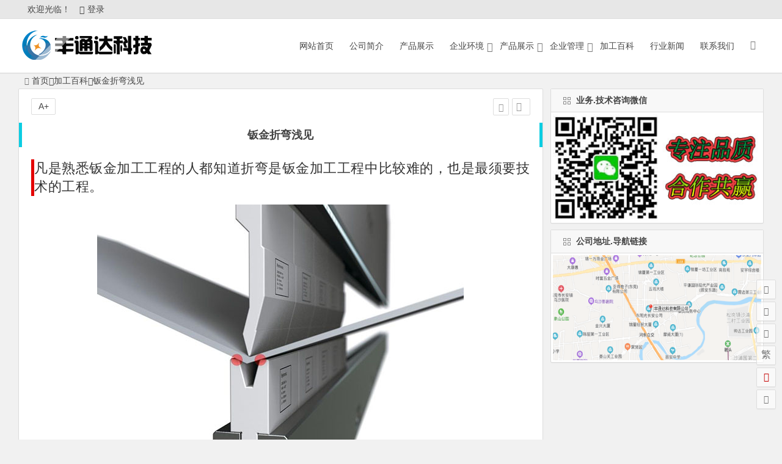

--- FILE ---
content_type: text/html; charset=UTF-8
request_url: http://www.ftd2020.com/199.html
body_size: 11352
content:
<!DOCTYPE html>
<html lang="zh-CN">
<head>
<meta charset="UTF-8">
<meta name="viewport" content="width=device-width, initial-scale=1.0, minimum-scale=1.0, maximum-scale=1.0, user-scalable=no">
<meta http-equiv="Cache-Control" content="no-transform" />
<meta http-equiv="Cache-Control" content="no-siteapp" />
<meta http-equiv="Content-Security-Policy" content="upgrade-insecure-requests" />
<title>钣金折弯浅见</title>
<meta name="description" content="凡是熟悉钣金加工工程的人都知道折弯是钣金加工工程中比较难的，也是最须要技术的工程。" />
<meta name="keywords" content="钣金折弯" />
<link rel="shortcut icon" href="http://www.ftd2020.com/wp-content/uploads/2020/08/favicon.ico">
<link rel="apple-touch-icon" sizes="114x114" href="http://www.ftd2020.com/wp-content/uploads/2020/08/丰通达LOGO-1.png" />
<link rel="profile" href="http://gmpg.org/xfn/11">
<link rel="pingback" href="http://www.ftd2020.com/xmlrpc.php">
<!--[if lt IE 9]>
<script src="http://www.ftd2020.com/wp-content/themes/Begin%20lts/js/html5.js"></script>
<script src="http://www.ftd2020.com/wp-content/themes/Begin%20lts/js/css3-mediaqueries.js"></script>
<![endif]-->
<meta name='robots' content='max-image-preview:large' />
<link rel='stylesheet' id='wp-block-library-css'  href='http://www.ftd2020.com/wp-includes/css/dist/block-library/style.min.css?ver=5.8.12' type='text/css' media='all' />
<link rel='stylesheet' id='begin-style-css'  href='http://www.ftd2020.com/wp-content/themes/Begin%20lts/style.css?ver=LTS' type='text/css' media='all' />
<link rel='stylesheet' id='fonts-css'  href='http://www.ftd2020.com/wp-content/themes/Begin%20lts/css/fonts/fonts.css?ver=24/11/2017' type='text/css' media='all' />
<link rel='stylesheet' id='highlight-css'  href='http://www.ftd2020.com/wp-content/themes/Begin%20lts/css/highlight.css?ver=24/11/2017' type='text/css' media='all' />
<script type='text/javascript' src='http://www.ftd2020.com/wp-content/themes/Begin%20lts/js/jquery.min.js?ver=1.10.1' id='jquery-js'></script>
<link rel="canonical" href="http://www.ftd2020.com/199.html" />
<!-- Analytics by WP-Statistics v13.1.2 - https://wp-statistics.com/ -->
<style>#content, .header-sub, .top-nav, #top-menu, #mobile-nav, #main-search, #search-main, .breadcrumb, .footer-widget, .links-box, .g-col, .links-group #links, .menu-img {width: 1220px;}@media screen and (max-width: 1220px) {#content, .breadcrumb, .footer-widget, .links-box, #top-menu, .top-nav, #main-search, #search-main, #mobile-nav, .header-sub, .breadcrumb, .g-col, .links-group #links, .menu-img {width: 98%;}}</style><style>.site-title a {color: #892fe2;}.site-description {color: #81d742;}#site-nav .down-menu > li > a:hover,#site-nav .down-menu > li.sfHover > a {background: #8fa7bf;border-bottom: 1px solid #8fa7bf}a:hover, .single-content p a, .single-content p a:visited, .top-menu a:hover, #site-nav .down-menu > .current-menu-item > a, #user-profile a:hover, .top-icon .be, .entry-meta a, .entry-meta-no a, .filter-tag:hover {color: #3d446d;}
.grid-cat-title:hover .title-i span, .cat-title:hover .title-i span, .cat-square-title:hover .title-i span, .widget-title:hover .title-i span, .cat-grid-title:hover .title-i span, .child-title:hover .title-i span, #respond input[type='text']:focus, #respond textarea:focus  {border: 1px solid #3d446d}
.single-meta li a:hover, #fontsize:hover {background: #3d446d;border: 1px solid #3d446d}.ball-pulse > div {border: 1px solid #3d446d}.searchbar button, #login input[type='submit'], .log-zd, .read-pl a:hover, .group-phone a, .deanm-main .de-button a {background: #4e88bf;}.cat-con-section{border-bottom: 3px solid #4e88bf;}.nav-search:hover:after{color: #4e88bf;}.down a, .meta-nav:hover, #gallery .callbacks_here a, .link-f a:hover, .ias-trigger-next a:hover, .orderby li a:hover, #respond #submit:hover, .comment-tool a:hover, .login-respond, .filter-on {background: #4e88bf;border: 1px solid #4e88bf}.entry-more a {background: #4e88bf;}.entry-more a:hover {background: #666;}@media screen and (min-width: 550px) {.pagination span.current, .pagination a:hover, .favorite-e a:hover, .gr-cat-title a, .group-tab-hd .group-current {background: #4e88bf;border: 1px solid #4e88bf}}@media screen and (max-width: 550px) {.pagination .prev, .pagination .next {background: #4e88bf;border: 1px solid #4e88bf}}@media screen and (min-width: 900px) {#scroll li a:hover, .page-links span, .page-links a:hover span {background: #4e88bf;border: 1px solid #4e88bf}.qq-arrow .arrow-y {color: #4e88bf;}.nline-qq a {background: #4e88bf !important;}}.single-content .directory {border-left: 5px solid #0bcde2;}.entry-header h1 {border-left: 5px solid #0bcde2;border-right: 5px solid #0bcde2;}.slider-caption, .header-sub h1 {background: #b485e2;}.callbacks_tabs .callbacks_here a {background: #b485e2;border: 1px solid #b485e2}.callbacks_nav{color: #b485e2;}.thumbnail .cat, .format-img-cat, .title-l, .des-t, .des-p {background: #8b34e2;}</style>
</head>
<body class="post-template-default single single-post postid-199 single-format-standard">
<div id="page" class="hfeed site">
	<header id="masthead" class="site-header">
		<div id="header-main" class="header-main">
			<nav id="top-header">
			<div class="top-nav">
									<div id="user-profile">
					<div class="user-login">欢迎光临！</div>
			
						<div class="nav-set">
			 	<div class="nav-login">
			 					<a href="#login" class="flatbtn" id="login-main" ><i class="be be-timerauto"></i>登录</a>
								</div>
			</div>
					<div class="clear"></div>
</div>				
							</div>
		</nav><!-- #top-header -->

		<div id="menu-box">
			<div id="top-menu">
				<span class="nav-search"></span>
												<div class="logo-site">
																						<p class="site-title">
																	<a href="http://www.ftd2020.com/"><img src="http://www.ftd2020.com/wp-content/uploads/2020/08/未标题-1.png" title="丰通达" alt="丰通达" rel="home" /><span class="site-name">丰通达</span></a>
															</p>
																</div><!-- .logo-site -->

				<div id="site-nav-wrap">
					<div id="sidr-close"><a href="#sidr-close" class="toggle-sidr-close">×</a></div>
					<div id="sidr-menu"><div class="toggle-sidr-menu">MENU</a></div></div>
					<nav id="site-nav" class="main-nav">
																		<a href="#sidr-main" id="navigation-toggle" class="bars"><i class="be be-menu"></i></a>
																	<div class="menu-%e5%af%bc%e8%88%aa-container"><ul id="menu-%e5%af%bc%e8%88%aa" class="down-menu nav-menu"><li id="menu-item-153" class="menu-item menu-item-type-custom menu-item-object-custom menu-item-home menu-item-153"><a href="http://www.ftd2020.com">网站首页</a></li>
<li id="menu-item-228" class="menu-item menu-item-type-post_type menu-item-object-page menu-item-228"><a href="http://www.ftd2020.com/gsjj">公司简介</a></li>
<li id="menu-item-1518" class="menu-item menu-item-type-taxonomy menu-item-object-category menu-item-1518"><a href="http://www.ftd2020.com/gczx/">产品展示</a></li>
<li id="menu-item-247" class="menu-item menu-item-type-taxonomy menu-item-object-category menu-item-has-children menu-item-247"><a href="http://www.ftd2020.com/huangjing/">企业环境</a>
<ul class="sub-menu">
	<li id="menu-item-235" class="menu-item menu-item-type-taxonomy menu-item-object-category menu-item-235"><a href="http://www.ftd2020.com/shebei/">厂房设备</a></li>
	<li id="menu-item-232" class="menu-item menu-item-type-taxonomy menu-item-object-category menu-item-232"><a href="http://www.ftd2020.com/gcqy/">工厂区域</a></li>
	<li id="menu-item-231" class="menu-item menu-item-type-taxonomy menu-item-object-category menu-item-231"><a href="http://www.ftd2020.com/bgqy/">办公区域</a></li>
	<li id="menu-item-234" class="menu-item menu-item-type-taxonomy menu-item-object-category menu-item-234"><a href="http://www.ftd2020.com/sccj/">生产车间</a></li>
	<li id="menu-item-233" class="menu-item menu-item-type-taxonomy menu-item-object-category menu-item-233"><a href="http://www.ftd2020.com/gsshebei/">公司设备</a></li>
</ul>
</li>
<li id="menu-item-236" class="menu-item menu-item-type-taxonomy menu-item-object-category menu-item-has-children menu-item-236"><a href="http://www.ftd2020.com/chanpin/">产品展示</a>
<ul class="sub-menu">
	<li id="menu-item-240" class="menu-item menu-item-type-taxonomy menu-item-object-category menu-item-240"><a href="http://www.ftd2020.com/jmbj/">精密钣金</a></li>
	<li id="menu-item-239" class="menu-item menu-item-type-taxonomy menu-item-object-category menu-item-239"><a href="http://www.ftd2020.com/jxjg/">机箱机柜</a></li>
	<li id="menu-item-241" class="menu-item menu-item-type-taxonomy menu-item-object-category menu-item-241"><a href="http://www.ftd2020.com/sbwk/">设备外罩</a></li>
	<li id="menu-item-238" class="menu-item menu-item-type-taxonomy menu-item-object-category menu-item-238"><a href="http://www.ftd2020.com/dxjj/">方通机架</a></li>
	<li id="menu-item-237" class="menu-item menu-item-type-taxonomy menu-item-object-category menu-item-237"><a href="http://www.ftd2020.com/cpsb/">成品展示</a></li>
</ul>
</li>
<li id="menu-item-242" class="menu-item menu-item-type-taxonomy menu-item-object-category menu-item-has-children menu-item-242"><a href="http://www.ftd2020.com/qygl/">企业管理</a>
<ul class="sub-menu">
	<li id="menu-item-260" class="menu-item menu-item-type-taxonomy menu-item-object-category menu-item-260"><a href="http://www.ftd2020.com/qywh/">企业文化</a></li>
	<li id="menu-item-262" class="menu-item menu-item-type-taxonomy menu-item-object-category menu-item-262"><a href="http://www.ftd2020.com/tdgl/">团队管理</a></li>
	<li id="menu-item-261" class="menu-item menu-item-type-taxonomy menu-item-object-category menu-item-261"><a href="http://www.ftd2020.com/pzgl/">品质管理</a></li>
	<li id="menu-item-700" class="menu-item menu-item-type-taxonomy menu-item-object-category menu-item-700"><a href="http://www.ftd2020.com/zhaopin/">精英招聘</a></li>
</ul>
</li>
<li id="menu-item-198" class="menu-item menu-item-type-taxonomy menu-item-object-category current-post-ancestor current-menu-parent current-post-parent menu-item-198"><a href="http://www.ftd2020.com/baike/">加工百科</a></li>
<li id="menu-item-197" class="menu-item menu-item-type-taxonomy menu-item-object-category menu-item-197"><a href="http://www.ftd2020.com/news/">行业新闻</a></li>
<li id="menu-item-136" class="menu-item menu-item-type-post_type menu-item-object-page menu-item-136"><a target="_blank" rel="noopener" href="http://www.ftd2020.com/lianxi">联系我们</a></li>
</ul></div>					</nav><!-- #site-nav -->
				</div><!-- #site-nav-wrap -->
				<div class="clear"></div>
			</div><!-- #top-menu -->
		</div><!-- #menu-box -->
	</div><!-- #menu-box -->
</header><!-- #masthead -->
<div id="search-main">
	
		<div class="searchbar">
		<form method="get" id="baiduform" action="http://www.ftd2020.com/gsjj" target="_blank">
			<span class="search-input">
				<input type="hidden" value="1" name="entry">
				<input class="swap_value" placeholder="输入百度站内搜索关键词" name="q">
				<button type="submit" id="searchbaidu"><i class="be be-baidu"></i></button>
			</span>
		</form>
	</div>
	
		<div class="searchbar">
		<form action="https://www.so.com/s" target="_blank" id="so360form">
			<span class="search-input">
				<input type="text" autocomplete="off"  placeholder="输入360站内搜索关键词" name="q" id="so360_keyword">
				<button type="submit" id="so360_submit">360</button>
				<input type="hidden" name="ie" value="utf-8">
				<input type="hidden" name="src" value="zz_www.ftd2020.com">
				<input type="hidden" name="site" value="www.ftd2020.com">
				<input type="hidden" name="rg" value="1">
				<input type="hidden" name="inurl" value="">
			</span>
		</form>
	</div>
	
		<div class="searchbar">
		<form action="https://www.sogou.com/web" target="_blank" name="sogou_queryform">
			<span class="search-input">
				<input type="text" placeholder="输入搜狗站内搜索关键词" name="query">
				<button type="submit" id="sogou_submit"  onclick="check_insite_input(document.sogou_queryform, 1)">搜狗</button>
				<input type="hidden" name="insite" value="www.ftd2020.com">
			</span>
		</form>
	</div>
		<div class="clear"></div>
</div>		<nav class="breadcrumb">
		<a class="crumbs" href="http://www.ftd2020.com/"><i class="be be-home"></i>首页</a><i class="be be-arrowright"></i><a href="http://www.ftd2020.com/baike/" rel="category tag">加工百科</a><i class="be be-arrowright"></i>钣金折弯浅见					</nav>
		
	
	<div id="content" class="site-content">
	<div id="primary" class="content-area">
		<main id="main" class="site-main" role="main">

			
				<article id="post-199" class="post-199 post type-post status-publish format-standard hentry category-baike vww">
		<header class="entry-header">
														<h1 class="entry-title">钣金折弯浅见</h1>										</header><!-- .entry-header -->

	<div class="entry-content">
		
			<ul class="single-meta"><li class="print"><a href="javascript:printme()" target="_self" title="打印"><i class="be be-print"></i></a></li><li class="comment"><span><span class="screen-reader-text">钣金折弯浅见</span>已关闭评论</span></li><li class="r-hide"><a href="#"><span class="off-side"></span></a></li></ul><ul id="fontsize"><li>A+</li></ul><div class="single-cat-tag"><div class="single-cat">所属分类：<a href="http://www.ftd2020.com/baike/" rel="category tag">加工百科</a></div></div>
			<div class="single-content">
				
				
				<div id="mainbody">
<div class="mainright">
<div class="list_m">
<div class="bd_r">
<div class="content">
<h2 id="activity-name" class="rich_media_title" style="margin: 0px 0px 14px; padding: 0px; color: #333333; line-height: 1.4; letter-spacing: 0.54px; font-family: -apple-system-font, BlinkMacSystemFont, 'Helvetica Neue', 'PingFang SC', 'Hiragino Sans GB', 'Microsoft YaHei UI', 'Microsoft YaHei', Arial, sans-serif; font-size: 22px; font-weight: 400;">凡是熟悉钣金加工工程的人都知道折弯是钣金加工工程中比较难的，也是最须要技术的工程。</h2>
<p><img loading="lazy" class="aligncenter size-full wp-image-415" src="http://www.ftd2020.com/wp-content/uploads/2019/11/20191126011.jpg" alt="钣金折弯浅见" alt="" width="600" height="450" srcset="http://www.ftd2020.com/wp-content/uploads/2019/11/20191126011.jpg 600w, http://www.ftd2020.com/wp-content/uploads/2019/11/20191126011-300x225.jpg 300w" sizes="(max-width: 600px) 100vw, 600px" /></p>
<div id="js_content" class="rich_media_content " style="margin: 0px; padding: 0px; text-align: justify; color: #333333; letter-spacing: 0.54px; overflow: hidden; font-family: -apple-system-font, BlinkMacSystemFont, 'Helvetica Neue', 'PingFang SC', 'Hiragino Sans GB', 'Microsoft YaHei UI', 'Microsoft YaHei', Arial, sans-serif; font-size: 17px; position: relative; z-index: 0; -ms-word-wrap: break-word;">
<p><strong>1． 折弯机和折弯模具</strong><br />
折弯就是将金属板材通过压力设备和特制的模具，把平面的板料变为立体的加工过程称为折弯。由于不同材质、厚度、长度、宽度的板材和所须成形的不同形状和角度，所以就有不同吨位和大小压力设备的折弯机，配以不同高度、形状、V幅大小的上下模以其特殊形状的特殊模具。<br />
<strong>2．折弯加工分为三个种类：部分折弯、密着折弯、压印折弯</strong><br />
1． 部分折弯：是选用88°以下的上模、V=12t（V表示槽宽、t表示材料厚度）的下模进行直角、钝角折弯的方法。</p>
<p>2． 密着折弯：是选用90°的上进行直角和钝角的折弯方法。密着折弯下模选用V=6~12t.</p>
<p>3． 压印折弯: 是选用90°上模进行直角的折弯.(是一种标准直角折弯).压印折弯下模选用V=5~6t</p>
<p><strong>三. 折弯机的使用</strong><br />
目前钣金加工的折弯机种类很多,按转动方式可分为机械式(伺服马达)和液压式按控制系统可分为简易手动折弯机，普通国产数字定位折弯机，还有程序控制数字化全功能折弯机，按动作部位可分为4轴、8、12轴等折弯机。</p>
<p>1． 在使用折弯机前应先检查电源是否通，气压是否够，液压充足否，机器是否清洁，滑道部分有无障碍物，确认后方可进行下面程序。</p>
<p>2． 打开机器电源开关，起动油泵对好L轴、D轴、CC轴、Z轴的原点，完成起动过程。</p>
<p>3． 然后决定你须要折什么产品，使用什么模具，选好模具后，把机器的挡位开关置于切的位置，装好底座和下模、上模后，又把机器的开关置于寸动或单动位置状态，脚踏上升开关摇动上升摇柄或旋钮使上下模合并并加压对好D轴零点，锁住下模完成装模过程。</p>
<p>4． 然后识图，了解折弯顺序和折弯尺寸开始对折弯机进行程序编排。进行程序编排有两种输入法，一为角度输入、一为深度输入，我们常用深度输入法（角度输入法以后再讲）。首先把电脑进入记意状态,输入折弯尺寸L、D值、Z值、速度、时间、次数等数值。然后检查确认程序，无误后让电脑进入运转状态，然后再用废料试折进行修改程序，让角度、尺寸调到最佳状态。然后进行产品试折，试折品经检查无误后就可批量生产。</p>
<p>5． 在折弯过程中如要提高折弯速度，可以把挡位开关单动或连动状态，但为了安全起见一般只用单动就可以了。在折弯较长工件时往往中间角度很大，我们可以调整CC轴来改变中间角度达到和左右两边角度一致。折弯过程中还应注意中心折弯原则，是保证折弯加工精度的重要前提条件，不允许在折弯机两端的一端折弯，这样角度不但不好，还会损坏机器。</p>
<p>6． 短时间休息时不允许关机电源，关掉油泵就可以了，这样以可节省电费，以免除上班时再重新对原点的工作，节省了时间，提高了稼动率。</p>
<p>7． 做完产品或下班需要停机，首先把下模放到最低位，然后关掉油泵，再关掉电源，若这批产品已完成，还必需取下模具，并放回模具架上并复归操作面板。</p>
<p>8． 严禁违章操作折弯机，以免造成人身和设备模具带来不必要的伤害。平时要注意机器的清洁和保养，不准不懂的人乱机器，养成爱护设备和模具的好习惯。</p>
<p><strong>四．折弯模具的使用</strong></p>
<p>折弯模具有L型、R型、U型、Z型等几种折弯，主要使用上模有90°、88°、45°、30°、20°、15°等不同角度。下模有4~18V不同槽宽的双槽和单槽，还有R下模、锐角下模、压平模等。上下模分为分段和整体：上模分段一般为300mm、200mm、100mm、100mm、50mm、40mm、20mm、15mm、10mm，整体为835mm。下模一般分为400mm、200mm、100mm、50mm、40mm、20mm、15mm、10mm，整体为835mm。</p>
<p>&nbsp;</p>
<p>1． 折弯模具是采用优质钢材经特殊热处理制作而成，具有硬度高，不易磨损，承受压力大等特点，但每套模具都有它承受的极限压力：吨/米，所以在使用模具时要正确选用模具的长度，即每米要加多少压力，绝不能超过模具所标注的压力，这一点非常重要，希大家牢记。</p>
<p>&nbsp;</p>
<p>2． 为了不损坏模具，我们规定了在对原点时,一定要用300mm以上长度的上下模进行对原点.对好原点后才可以使用相同高度的上模、下模。严禁使用分割小模进行对原点，而且对原点一定要按AMADA机器内部的原点压力为标准，不能超过80T为7吨、100T为10吨、200T为15吨。</p>
<p>3． 在使用模具时，由于各种模具的高度不一致，所以在一台机器上选用模具时只能用同样高度的模具，不能用不同高度的模具。</p>
<p>4． 在使用模具时，要根据金属板料的材质硬度、厚度、长度来选用合适的上、下模，下模我公司一般按5~6T的标准使用下模，长度要比板料长一些，当材质越硬、厚度越大的料，应用槽较宽一点的下模。</p>
<p>5． 在折弯锐角时，或压死角时，应选用30度上，先折锐角、后压死边。在折弯R角时，应选用R上模和R下模进行。</p>
<p>6． 在折弯较长的工件时，最好不要用分段模具，减少接刀压痕，而且最好选用单槽的，因为单槽的下模V槽外角R大，不易产生折弯压痕。</p>
<p>7． 在选用上模时，具体要使用哪一种上模，我们应对所有模具的参数进行了解，然后根据所需要成形的产品形状，来决定用什么上模。</p>
<p>8． 在折弯硬度特硬或板料太厚的产品时，严禁使用103#和116#上模，易损坏模具，不准用模具来折弯钢筋或其它圆柱体的产品。</p>
<p>9． 在使用模具时，应头脑清晰，在机器对完原点后应锁住上、下模，不要让模具掉下来，伤人或伤模具，操作过程中，加压要注意，不可一下加太大压力，注意屏幕显示数据变化。</p>
<p>10． 用完模具要及时放回模具架上，并按标识放好，经常清扫模具上的灰尘，并涂上防锈油，以免生锈，降低模具精度。</p>
<p><strong>以上是折弯机和模具的使用，具体怎么使用还要现场指导和实习！</strong></p>
</div>
</div>
</div>
</div>
</div>
</div>
			</div>

						
									
						
				
									<div id="social"></div>
				
							<div class="tg-pc tg-site"><a href="http://www.ftd2020.com/show/1179/" target="_blank"><img src="http://www.ftd2020.com/wp-content/themes/Begin%20lts/ad/img/ad.jpg" alt="一网打尽，天下商机；技术我服务，网站你作主!" /></a></div>
	
			<footer class="single-footer">
							</footer><!-- .entry-footer -->

				<div class="clear"></div>
	</div><!-- .entry-content -->

	</article><!-- #post -->

<div class="single-tag"></div>
									<div class="authorbio wow fadeInUp" data-wow-delay="0.3s">
	<img alt='小石头' src='http://www.ftd2020.com/wp-content/uploads/2020/08/shiwenchao_avatar-64x64.png' class='avatar avatar-64 photo' height='64' width='64' />
	<ul class="spostinfo">
		<li>
								<li><strong>版权声明：</strong>本站文章，于2019年11月23日<i class="i-time">15:42:29</i>，由 <b><a href="http://www.ftd2020.com/author/小/" title="文章作者 小石头" rel="author">小石头</a></b> 发表，共 2293 字。</li>
		<li class="reprinted"><strong>文章链接地址：</strong><a href="http://www.ftd2020.com/199.html" rel="bookmark" title="本文固定链接 http://www.ftd2020.com/199.html">钣金折弯浅见 | 丰通达</a></li>
			</ul>
	<div class="clear"></div>
</div>
				
									<div class="single-goods wow fadeInUp" data-wow-delay="0.3s">
			<div class="clear"></div>
</div>				
									<div id="related-img" class="wow fadeInUp" data-wow-delay="0.3s">
		
	<div class="r4">
		<div class="related-site">
			<figure class="related-site-img">
				<a href="http://www.ftd2020.com/1767.html"><img src="http://www.ftd2020.com/wp-content/themes/Begin%20lts/timthumb.php?src=http://www.ftd2020.com/wp-content/uploads/2024/10/1qw.jpg&w=280&h=210&a=&zc=1" alt="创业路上的原则.." /></a>			 </figure>
			<div class="related-title"><a href="http://www.ftd2020.com/1767.html">创业路上的原则..</a></div>
		</div>
	</div>

		
	<div class="r4">
		<div class="related-site">
			<figure class="related-site-img">
				<a href="http://www.ftd2020.com/1755.html"><img src="http://www.ftd2020.com/wp-content/themes/Begin%20lts/timthumb.php?src=http://www.ftd2020.com/wp-content/uploads/2023/11/1.webp.jpg&w=280&h=210&a=&zc=1" alt="常用不锈钢牌号及性能" /></a>			 </figure>
			<div class="related-title"><a href="http://www.ftd2020.com/1755.html">常用不锈钢牌号及性能</a></div>
		</div>
	</div>

		
	<div class="r4">
		<div class="related-site">
			<figure class="related-site-img">
				<a href="http://www.ftd2020.com/1737.html"><img src="http://www.ftd2020.com/wp-content/themes/Begin%20lts/timthumb.php?src=http://www.ftd2020.com/wp-content/uploads/2023/03/03-1.jpg&w=280&h=210&a=&zc=1" alt="钣金件工艺处理之浅见" /></a>			 </figure>
			<div class="related-title"><a href="http://www.ftd2020.com/1737.html">钣金件工艺处理之浅见</a></div>
		</div>
	</div>

		
	<div class="r4">
		<div class="related-site">
			<figure class="related-site-img">
				<a href="http://www.ftd2020.com/1724.html"><img src="http://www.ftd2020.com/wp-content/themes/Begin%20lts/timthumb.php?src=http://www.ftd2020.com/wp-content/uploads/2023/03/1.jpg&w=280&h=210&a=&zc=1" alt="几种提高激光切割效率的方法" /></a>			 </figure>
			<div class="related-title"><a href="http://www.ftd2020.com/1724.html">几种提高激光切割效率的方法</a></div>
		</div>
	</div>

			<div class="clear"></div>
</div>				
				
				
				<nav class="nav-single wow fadeInUp" data-wow-delay="0.3s">
					<a href="http://www.ftd2020.com/171.html" rel="prev"><span class="meta-nav"><span class="post-nav"><i class="be be-arrowleft"></i> 上一篇</span><br/>钣金工艺到底是什么</span></a><a href="http://www.ftd2020.com/256.html" rel="next"><span class="meta-nav"><span class="post-nav">下一篇 <i class="be be-arrowright"></i></span><br/>激光切割机常见的六个问题</span></a>					<div class="clear"></div>
				</nav>

				
	<nav class="navigation post-navigation" role="navigation" aria-label="文章">
		<h2 class="screen-reader-text">文章导航</h2>
		<div class="nav-links"><div class="nav-previous"><a href="http://www.ftd2020.com/171.html" rel="prev"><span class="meta-nav-r" aria-hidden="true"><i class="be be-arrowleft"></i></span></a></div><div class="nav-next"><a href="http://www.ftd2020.com/201.html" rel="next"><span class="meta-nav-l" aria-hidden="true"><i class="be be-arrowright"></i></span></a></div></div>
	</nav>
				
			
		</main><!-- .site-main -->
	</div><!-- .content-area -->

<div id="sidebar" class="widget-area all-sidebar">

	
	
			<aside id="media_image-2" class="widget widget_media_image wow fadeInUp" data-wow-delay="0.3s"><h3 class="widget-title"><span class="title-i"><span class="title-i-t"></span><span class="title-i-b"></span><span class="title-i-b"></span><span class="title-i-t"></span></span>业务.技术咨询微信</h3><a href="https://www.bdbanjin.com/lianxi"><img width="350" height="180" src="http://www.ftd2020.com/wp-content/uploads/2019/11/code-1.jpg" class="image wp-image-490  attachment-full size-full" alt="" loading="lazy" style="max-width: 100%; height: auto;" srcset="http://www.ftd2020.com/wp-content/uploads/2019/11/code-1.jpg 350w, http://www.ftd2020.com/wp-content/uploads/2019/11/code-1-300x154.jpg 300w" sizes="(max-width: 350px) 100vw, 350px" /></a><div class="clear"></div></aside><aside id="media_image-3" class="widget widget_media_image wow fadeInUp" data-wow-delay="0.3s"><h3 class="widget-title"><span class="title-i"><span class="title-i-t"></span><span class="title-i-b"></span><span class="title-i-b"></span><span class="title-i-t"></span></span>公司地址.导航链接</h3><a href="https://map.qq.com/?type=marker&#038;isopeninfowin=1&#038;markertype=1&#038;pointx=113.803&#038;pointy=22.79&#038;name=%E4%B8%9C%E8%8E%9E%E4%B8%89%E7%BD%91%E7%94%B5%E5%AD%90%E7%A7%91%E6%8A%80%E6%9C%89%E9%99%90%E5%85%AC%E5%8F%B8%E5%B7%A5%E4%BC%9A%E5%A7%94%E5%91%98%E4%BC%9A&#038;addr=%E5%B9%BF%E4%B8%9C%E7%9C%81%E4%B8%9C%E8%8E%9E%E5%B8%82%E9%95%BF%E5%AE%89%E9%95%87%E6%B2%B3%E4%B8%9C%E4%B8%89%E8%B7%AF11%E5%8F%B7&#038;ref=WeChat"><img width="800" height="402" src="http://www.ftd2020.com/wp-content/uploads/2020/08/ditu-e1597064132984.png" class="image wp-image-1291  attachment-full size-full" alt="" loading="lazy" style="max-width: 100%; height: auto;" title="公司地址.导航链接" srcset="http://www.ftd2020.com/wp-content/uploads/2020/08/ditu-e1597064132984.png 800w, http://www.ftd2020.com/wp-content/uploads/2020/08/ditu-e1597064132984-300x151.png 300w, http://www.ftd2020.com/wp-content/uploads/2020/08/ditu-e1597064132984-768x386.png 768w" sizes="(max-width: 800px) 100vw, 800px" /></a><div class="clear"></div></aside>	
	</div>

<div class="clear"></div>	</div><!-- .site-content -->
	<div class="clear"></div>
					<div id="footer-widget-box" class="site-footer">
	<div class="footer-widget">
		<aside id="custom_html-2" class="widget_text widget widget_custom_html wow fadeInUp" data-wow-delay="0.3s"><div class="textwidget custom-html-widget"></div><div class="clear"></div></aside>		<div class="clear"></div>
	</div>
</div>
	<footer id="colophon" class="site-footer" role="contentinfo">
		<div class="site-info">
			<p style="text-align: center;">公司地址：广东省东莞市长安镇锦厦河东三路13号</p>			<span class="add-info">
				<div class="lmap">
<div class="b">
<div class="addr" style="text-align: center;">电话：136 8956 4575
邮箱：amada4575@163.com</div>
</div>
</div>
<div class="fot" style="text-align: center;">©2020 版权所有 丰通达科技有限公司 <a href="http://beian.miit.gov.cn" rel="nofollow">粤ICP备20069396号</a></div>							</span>
		</div><!-- .site-info -->
	</footer><!-- .site-footer -->
<div id="login">
	
	<div id="login-tab" class="login-tab-product fadeInDown animated">
	    <h2 class="login-tab-hd">
			<span class="login-tab-hd-con"><a href="javascript:">登录</a></span>
										    </h2>
	
		<div class="login-tab-bd login-dom-display">
			<div class="login-tab-bd-con login-current">
				<div id="tab1_login" class="tab_content_login">
					<form method="post" action="http://www.ftd2020.com/wp-login.php" class="wp-user-form">
						<div class="username">
							<label for="user_login">用户名</label>
							<input type="text" name="log" value="" size="20" id="user_login" tabindex="11" />
						</div>
						<div class="password">
							<label for="user_pass">密码</label>
							<input type="password" name="pwd" value="" size="20" id="user_pass" tabindex="12" />
						</div>
						<div class="login-form"></div>
						<div class="login_fields">
							<div class="rememberme">
								<label for="rememberme">
									<input type="checkbox" name="rememberme" value="forever" checked="checked" id="rememberme" tabindex="13" />记住我的登录信息								</label>
							</div>
							<input type="submit" name="user-submit" value="登录" tabindex="14" class="user-submit" />
							<input type="hidden" name="redirect_to" value="/199.html" />
							<input type="hidden" name="user-cookie" value="1" />
						</div>
					</form>
				</div>
			</div>

						
			
		</div>
	</div>

	</div><ul id="scroll">
	<li class="log log-no"><a class="log-button" title="文章目录"><i class="be be-menu"></i></a><div class="log-prompt"><div class="log-arrow">文章目录</div></div></li>
	<li><a class="scroll-home" href="http://www.ftd2020.com/" title="首页" rel="home"><i class="be be-home"></i></a></li>	<li><a class="scroll-h" title="返回顶部"><i class="be be-arrowup"></i></a></li>
	<li><a class="scroll-c" title="评论"><i class="be be-speechbubble"></i></a></li>	<li><a class="scroll-b" title="转到底部"><i class="be be-arrowdown"></i></a></li>
	<li class="gb2-site"><a id="gb2big5"><span>繁</span></a></li>	<li class="qqonline">
		<div class="online">
		<a href="javascript:void(0)" ><i class="be be-qq"></i></a>
	</div>
					<div class="qqonline-box">
				<div class="qqonline-main">
			<div class="nline-phone">
									<div><i class="be be-phone"></i>13689564575</div>
											</div>
							<div class="nline-wiexin">
					<h4>微信</h4>
					<img title="微信" alt="微信" src="http://www.ftd2020.com/wp-content/uploads/2019/11/code.jpg"/>
				</div>
						<div class="nline-qq"><a target="_blank" rel="external nofollow" href="http://wpa.qq.com/msgrd?v=3&uin=1301813410&site=qq&menu=yes"><i class="be be-qq"></i>在线咨询</a></div>
		</div>
		<span class="qq-arrow"><span class="arrow arrow-y"><i class="be be-playarrow"></i></span></span></span>
	</div>
	</li>			<li class="qr-site"><a href="javascript:void(0)" class="qr" title="本页二维码"><i class="be be-qr-code"></i><span class="qr-img"><span id="output"><img class="alignnone" src="http://www.ftd2020.com/wp-content/uploads/2020/08/丰通达LOGO-1.png" alt="icon"/></span><span class="arrow arrow-z"><i class="be be-playarrow"></i></span><span class="arrow arrow-y"><i class="be be-playarrow"></i></span></span></a></li>
		<script type="text/javascript">$(document).ready(function(){if(!+[1,]){present="table";} else {present="canvas";}$('#output').qrcode({render:present,text:window.location.href,width:"150",height:"150"});});</script>
	</ul></div><!-- .site -->
<script type='text/javascript' src='http://www.ftd2020.com/wp-content/themes/Begin%20lts/js/slides.js?ver=24/11/2017' id='slides-js'></script>
<script type='text/javascript' src='http://www.ftd2020.com/wp-content/themes/Begin%20lts/js/jquery.qrcode.min.js?ver=24/11/2017' id='jquery.qrcode.min-js'></script>
<script type='text/javascript' src='http://www.ftd2020.com/wp-content/themes/Begin%20lts/js/sticky.js?ver=1.6.0' id='sticky-js'></script>
<script type='text/javascript' src='http://www.ftd2020.com/wp-content/themes/Begin%20lts/js/selectordie.js?ver=24/11/2017' id='selectordie-js'></script>
<script type='text/javascript' src='http://www.ftd2020.com/wp-content/themes/Begin%20lts/js/jquery-ias.js?ver=2.2.1' id='jquery-ias-js'></script>
<script type='text/javascript' src='http://www.ftd2020.com/wp-content/themes/Begin%20lts/js/jquery.lazyload.js?ver=24/11/2017' id='lazyload-js'></script>
<script type='text/javascript' src='http://www.ftd2020.com/wp-content/themes/Begin%20lts/js/tipso.js?ver=1.0.1' id='tipso-js'></script>
<script type='text/javascript' id='script-js-extra'>
/* <![CDATA[ */
var wpl_ajax_url = "http:\/\/www.ftd2020.com\/wp-content\/themes\/Begin%20lts\/inc\/admin-ajax.php";
/* ]]> */
</script>
<script type='text/javascript' src='http://www.ftd2020.com/wp-content/themes/Begin%20lts/js/script.js?ver=24/11/2017' id='script-js'></script>
<script type='text/javascript' src='http://www.ftd2020.com/wp-content/themes/Begin%20lts/js/flexisel.js?ver=24/11/2017' id='flexisel-js'></script>
<script type='text/javascript' src='http://www.ftd2020.com/wp-content/themes/Begin%20lts/js/fancybox.js?ver=24/11/2017' id='fancybox-js'></script>
<script type='text/javascript' src='http://www.ftd2020.com/wp-content/themes/Begin%20lts/js/superfish.js?ver=24/11/2017' id='superfish-js'></script>
<script type='text/javascript' src='http://www.ftd2020.com/wp-content/themes/Begin%20lts/js/gb2big5.js?ver=24/11/2017' id='gb2big5-js'></script>
<script type='text/javascript' src='http://www.ftd2020.com/wp-content/themes/Begin%20lts/js/carousel.min.js?ver=24/11/2017' id='carousel-js'></script>

<script type="text/Javascript">
<!--
document.oncontextmenu=function(e){return   false;};
document.onselectstart=function(e){return   false;};
//-->
</script>
<style>
body{
-moz-user-select:none;
}
</style>
<SCRIPT LANGUAGE=javascript><!--
if (top.location != self.location)top.location=self.location;
// --></SCRIPT>
<noscript><iframe src=*.html></iframe></noscript>

</body>
</html>